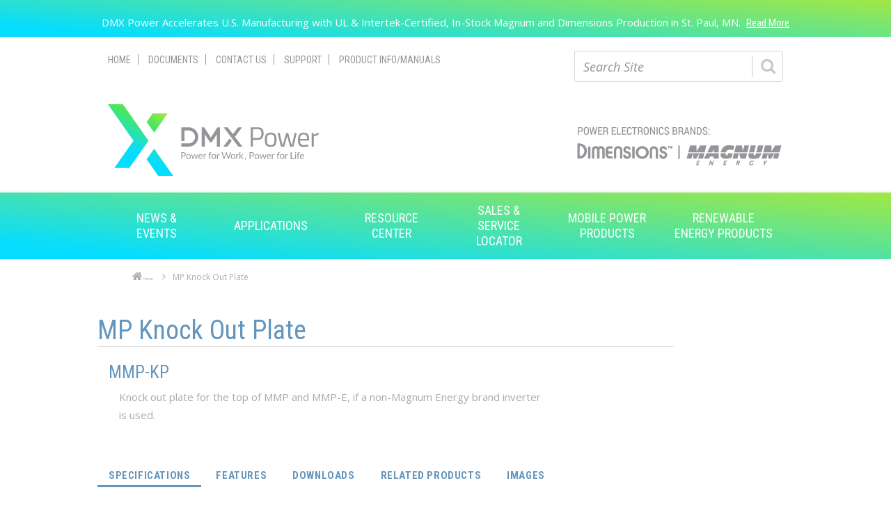

--- FILE ---
content_type: text/javascript
request_url: https://www.magnum-dimensions.com/sites/default/files/js/js_fb3aakY7ChftotoO5VMLYH0UX2yLc9XyUs6ZUEcRzz8.js
body_size: 17527
content:
(function ($) {
Drupal.settings.views = Drupal.settings.views || {'ajax_path': '/views/ajax'};

Drupal.quicktabs = Drupal.quicktabs || {};

Drupal.quicktabs.getQTName = function (el) {
  return el.id.substring(el.id.indexOf('-') +1);
}

Drupal.behaviors.quicktabs = {
  attach: function (context, settings) {
    $.extend(true, Drupal.settings, settings);
    $('.quicktabs-wrapper', context).once(function(){
      Drupal.quicktabs.prepare(this);
    });
  }
}

// Setting up the inital behaviours
Drupal.quicktabs.prepare = function(el) {
  // el.id format: "quicktabs-$name"
  var qt_name = Drupal.quicktabs.getQTName(el);
  var $ul = $(el).find('ul.quicktabs-tabs:first');

  $("ul.quicktabs-tabs li a span#active-quicktabs-tab").remove();

  $ul.find('li a').each(function(i, element){
    element.myTabIndex = i;
    element.qt_name = qt_name;

    var tab = new Drupal.quicktabs.tab(element);
    var parent_li = $(element).parents('li').get(0);
    if ($(parent_li).hasClass('active')) {
      $(element).addClass('quicktabs-loaded');
      $(element).append('<span id="active-quicktabs-tab" class="element-invisible">' + Drupal.t('(active tab)') + '</span>');
    }
    $(element).once(function() {$(this).bind('click', {tab: tab}, Drupal.quicktabs.clickHandler);});
  });
}

Drupal.quicktabs.clickHandler = function(event) {
  var tab = event.data.tab;
  var element = this;
  // Set clicked tab to active.
  $(this).parents('li').siblings().removeClass('active');
  $(this).parents('li').addClass('active');

  $("ul.quicktabs-tabs li a span#active-quicktabs-tab").remove();
  $(this).append('<span id="active-quicktabs-tab" class="element-invisible">' + Drupal.t('(active tab)') + '</span>');

  // Hide all tabpages.
  tab.container.children().addClass('quicktabs-hide');
  
  if (!tab.tabpage.hasClass("quicktabs-tabpage")) {
    tab = new Drupal.quicktabs.tab(element);
  }

  tab.tabpage.removeClass('quicktabs-hide');
  $(element).trigger('switchtab');
  return false;
}

// Constructor for an individual tab
Drupal.quicktabs.tab = function (el) {
  this.element = el;
  this.tabIndex = el.myTabIndex;
  var qtKey = 'qt_' + el.qt_name;
  var i = 0;
  for (var key in Drupal.settings.quicktabs[qtKey].tabs) {
    if (i == this.tabIndex) {
      this.tabObj = Drupal.settings.quicktabs[qtKey].tabs[key];
      this.tabKey = key;
    }
    i++;
  }
  this.tabpage_id = 'quicktabs-tabpage-' + el.qt_name + '-' + this.tabKey;
  this.container = $('#quicktabs-container-' + el.qt_name);
  this.tabpage = this.container.find('#' + this.tabpage_id);
}

if (Drupal.ajax) {
  /**
   * Handle an event that triggers an AJAX response.
   *
   * We unfortunately need to override this function, which originally comes from
   * misc/ajax.js, in order to be able to cache loaded tabs, i.e. once a tab
   * content has loaded it should not need to be loaded again.
   *
   * I have removed all comments that were in the original core function, so that
   * the only comments inside this function relate to the Quicktabs modification
   * of it.
   */
  Drupal.ajax.prototype.eventResponse = function (element, event) {
    var ajax = this;

    if (ajax.ajaxing) {
      return false;
    }
  
    try {
      if (ajax.form) {
        if (ajax.setClick) {
          element.form.clk = element;
        }
  
        ajax.form.ajaxSubmit(ajax.options);
      }
      else {
        // Do not perform an ajax request for already loaded Quicktabs content.
        if (!$(element).hasClass('quicktabs-loaded')) {
          ajax.beforeSerialize(ajax.element, ajax.options);
          $.ajax(ajax.options);
          if ($(element).parents('ul').hasClass('quicktabs-tabs')) {
            $(element).addClass('quicktabs-loaded');
          }
        }
      }
    }
    catch (e) {
      ajax.ajaxing = false;
      alert("An error occurred while attempting to process " + ajax.options.url + ": " + e.message);
    }
    return false;
  };
}


})(jQuery);
;
/**
 * Equal Heights Plugin
 * Equalize the heights of elements. Great for columns or any elements
 * that need to be the same size (floats, etc).
 * 
 * Version 1.0
 * Updated 12/10/2008
 *
 * Copyright (c) 2008 Rob Glazebrook (cssnewbie.com) 
 *
 * Usage: $(object).equalHeights([minHeight], [maxHeight]);
 * 
 * Example 1: $(".cols").equalHeights(); Sets all columns to the same height.
 * Example 2: $(".cols").equalHeights(400); Sets all cols to at least 400px tall.
 * Example 3: $(".cols").equalHeights(100,300); Cols are at least 100 but no more
 * than 300 pixels tall. Elements with too much content will gain a scrollbar.
 * 
 */

(function($) {
	$.fn.equalHeights = function(minHeight, maxHeight) {
		tallest = (minHeight) ? minHeight : 0;
		this.each(function() {
			if($(this).height() > tallest) {
				tallest = $(this).height();
			}
		});
		if((maxHeight) && tallest > maxHeight) tallest = maxHeight;
		return this.each(function() {
			$(this).height(tallest).css("overflow","auto");
		});
	}
})(jQuery);;
/*
 * jQuery Selectbox plugin 0.2
 *
 * Copyright 2011-2012, Dimitar Ivanov (http://www.bulgaria-web-developers.com/projects/javascript/selectbox/)
 * Licensed under the MIT (http://www.opensource.org/licenses/mit-license.php) license.
 * 
 * Date: Tue Jul 17 19:58:36 2012 +0300
 */
(function(jQuery,undefined){var PROP_NAME="selectbox",FALSE=false,TRUE=true;function Selectbox(){this._state=[];this._defaults={classHolder:"sbHolder",classHolderDisabled:"sbHolderDisabled",classSelector:"sbSelector",classOptions:"sbOptions",classGroup:"sbGroup",classSub:"sbSub",classDisabled:"sbDisabled",classToggleOpen:"sbToggleOpen",classToggle:"sbToggle",classFocus:"sbFocus",speed:200,effect:"slide",onChange:null,onOpen:null,onClose:null}}jQuery.extend(Selectbox.prototype,{_isOpenSelectbox:function(target){if(!target){return FALSE}var inst=this._getInst(target);return inst.isOpen},_isDisabledSelectbox:function(target){if(!target){return FALSE}var inst=this._getInst(target);return inst.isDisabled},_attachSelectbox:function(target,settings){if(this._getInst(target)){return FALSE}var jQuerytarget=jQuery(target),self=this,inst=self._newInst(jQuerytarget),sbHolder,sbSelector,sbToggle,sbOptions,s=FALSE,optGroup=jQuerytarget.find("optgroup"),opts=jQuerytarget.find("option"),olen=opts.length;jQuerytarget.attr("sb",inst.uid);jQuery.extend(inst.settings,self._defaults,settings);self._state[inst.uid]=FALSE;jQuerytarget.hide();function closeOthers(){var key,sel,uid=this.attr("id").split("_")[1];for(key in self._state){if(key!==uid){if(self._state.hasOwnProperty(key)){sel=jQuery("select[sb='"+key+"']")[0];if(sel){self._closeSelectbox(sel)}}}}}sbHolder=jQuery("<div>",{id:"sbHolder_"+inst.uid,"class":inst.settings.classHolder,tabindex:jQuerytarget.attr("tabindex")});sbSelector=jQuery("<a>",{id:"sbSelector_"+inst.uid,href:"#","class":inst.settings.classSelector,click:function(e){e.preventDefault();closeOthers.apply(jQuery(this),[]);var uid=jQuery(this).attr("id").split("_")[1];if(self._state[uid]){self._closeSelectbox(target)}else{self._openSelectbox(target)}}});sbToggle=jQuery("<a>",{id:"sbToggle_"+inst.uid,href:"#","class":inst.settings.classToggle,click:function(e){e.preventDefault();closeOthers.apply(jQuery(this),[]);var uid=jQuery(this).attr("id").split("_")[1];if(self._state[uid]){self._closeSelectbox(target)}else{self._openSelectbox(target)}}});sbToggle.appendTo(sbHolder);sbOptions=jQuery("<ul>",{id:"sbOptions_"+inst.uid,"class":inst.settings.classOptions,css:{display:"none"}});jQuerytarget.children().each(function(i){var that=jQuery(this),li,config={};if(that.is("option")){getOptions(that)}else{if(that.is("optgroup")){li=jQuery("<li>");jQuery("<span>",{text:that.attr("label")}).addClass(inst.settings.classGroup).appendTo(li);li.appendTo(sbOptions);if(that.is(":disabled")){config.disabled=true}config.sub=true;getOptions(that.find("option"),config)}}});function getOptions(){var sub=arguments[1]&&arguments[1].sub?true:false,disabled=arguments[1]&&arguments[1].disabled?true:false;arguments[0].each(function(i){var that=jQuery(this),li=jQuery("<li>"),child;if(that.is(":selected")){sbSelector.text(that.text());s=TRUE}if(i===olen-1){li.addClass("last")}if(!that.is(":disabled")&&!disabled){child=jQuery("<a>",{href:"#"+that.val(),rel:that.val()}).text(that.text()).bind("click.sb",function(e){if(e&&e.preventDefault){e.preventDefault()}var t=sbToggle,jQuerythis=jQuery(this),uid=t.attr("id").split("_")[1];self._changeSelectbox(target,jQuerythis.attr("rel"),jQuerythis.text());self._closeSelectbox(target)}).bind("mouseover.sb",function(){var jQuerythis=jQuery(this);jQuerythis.parent().siblings().find("a").removeClass(inst.settings.classFocus);jQuerythis.addClass(inst.settings.classFocus)}).bind("mouseout.sb",function(){jQuery(this).removeClass(inst.settings.classFocus)});if(sub){child.addClass(inst.settings.classSub)}if(that.is(":selected")){child.addClass(inst.settings.classFocus)}child.appendTo(li)}else{child=jQuery("<span>",{text:that.text()}).addClass(inst.settings.classDisabled);if(sub){child.addClass(inst.settings.classSub)}child.appendTo(li)}li.appendTo(sbOptions)})}if(!s){sbSelector.text(opts.first().text())}jQuery.data(target,PROP_NAME,inst);sbHolder.data("uid",inst.uid).bind("keydown.sb",function(e){var key=e.charCode?e.charCode:e.keyCode?e.keyCode:0,jQuerythis=jQuery(this),uid=jQuerythis.data("uid"),inst=jQuerythis.siblings("select[sb='"+uid+"']").data(PROP_NAME),trgt=jQuerythis.siblings(["select[sb='",uid,"']"].join("")).get(0),jQueryf=jQuerythis.find("ul").find("a."+inst.settings.classFocus);switch(key){case 37:case 38:if(jQueryf.length>0){var jQuerynext;jQuery("a",jQuerythis).removeClass(inst.settings.classFocus);jQuerynext=jQueryf.parent().prevAll("li:has(a)").eq(0).find("a");if(jQuerynext.length>0){jQuerynext.addClass(inst.settings.classFocus).focus();jQuery("#sbSelector_"+uid).text(jQuerynext.text())}}break;case 39:case 40:var jQuerynext;jQuery("a",jQuerythis).removeClass(inst.settings.classFocus);if(jQueryf.length>0){jQuerynext=jQueryf.parent().nextAll("li:has(a)").eq(0).find("a")}else{jQuerynext=jQuerythis.find("ul").find("a").eq(0)}if(jQuerynext.length>0){jQuerynext.addClass(inst.settings.classFocus).focus();jQuery("#sbSelector_"+uid).text(jQuerynext.text())}break;case 13:if(jQueryf.length>0){self._changeSelectbox(trgt,jQueryf.attr("rel"),jQueryf.text())}self._closeSelectbox(trgt);break;case 9:if(trgt){var inst=self._getInst(trgt);if(inst){if(jQueryf.length>0){self._changeSelectbox(trgt,jQueryf.attr("rel"),jQueryf.text())}self._closeSelectbox(trgt)}}var i=parseInt(jQuerythis.attr("tabindex"),10);if(!e.shiftKey){i++}else{i--}jQuery("*[tabindex='"+i+"']").focus();break;case 27:self._closeSelectbox(trgt);break}e.stopPropagation();return false}).delegate("a","mouseover",function(e){jQuery(this).addClass(inst.settings.classFocus)}).delegate("a","mouseout",function(e){jQuery(this).removeClass(inst.settings.classFocus)});sbSelector.appendTo(sbHolder);sbOptions.appendTo(sbHolder);sbHolder.insertAfter(jQuerytarget);jQuery("html").on("mousedown",function(e){e.stopPropagation();jQuery("select").selectbox("close")});jQuery([".",inst.settings.classHolder,", .",inst.settings.classSelector].join("")).mousedown(function(e){e.stopPropagation()})},_detachSelectbox:function(target){var inst=this._getInst(target);if(!inst){return FALSE}jQuery("#sbHolder_"+inst.uid).remove();jQuery.data(target,PROP_NAME,null);jQuery(target).show()},_changeSelectbox:function(target,value,text){var onChange,inst=this._getInst(target);if(inst){onChange=this._get(inst,"onChange");jQuery("#sbSelector_"+inst.uid).text(text)}value=value.replace(/\'/g,"\\'");jQuery(target).find("option[value='"+value+"']").prop("selected",TRUE);if(inst&&onChange){onChange.apply((inst.input?inst.input[0]:null),[value,inst])}else{if(inst&&inst.input){inst.input.trigger("change")}}},_enableSelectbox:function(target){var inst=this._getInst(target);if(!inst||!inst.isDisabled){return FALSE}jQuery("#sbHolder_"+inst.uid).removeClass(inst.settings.classHolderDisabled);inst.isDisabled=FALSE;jQuery.data(target,PROP_NAME,inst)},_disableSelectbox:function(target){var inst=this._getInst(target);if(!inst||inst.isDisabled){return FALSE}jQuery("#sbHolder_"+inst.uid).addClass(inst.settings.classHolderDisabled);inst.isDisabled=TRUE;jQuery.data(target,PROP_NAME,inst)},_optionSelectbox:function(target,name,value){var inst=this._getInst(target);if(!inst){return FALSE}inst[name]=value;jQuery.data(target,PROP_NAME,inst)},_openSelectbox:function(target){var inst=this._getInst(target);if(!inst||inst.isOpen||inst.isDisabled){return }var el=jQuery("#sbOptions_"+inst.uid),viewportHeight=parseInt(jQuery(window).height(),10),offset=jQuery("#sbHolder_"+inst.uid).offset(),scrollTop=jQuery(window).scrollTop(),height=el.prev().height(),diff=viewportHeight-(offset.top-scrollTop)-height/2,onOpen=this._get(inst,"onOpen");el.css({top:height+"px",maxHeight:(diff-height)+"px"});inst.settings.effect==="fade"?el.fadeIn(inst.settings.speed):el.slideDown(inst.settings.speed);jQuery("#sbToggle_"+inst.uid).addClass(inst.settings.classToggleOpen);this._state[inst.uid]=TRUE;inst.isOpen=TRUE;if(onOpen){onOpen.apply((inst.input?inst.input[0]:null),[inst])}jQuery.data(target,PROP_NAME,inst)},_closeSelectbox:function(target){var inst=this._getInst(target);if(!inst||!inst.isOpen){return }var onClose=this._get(inst,"onClose");inst.settings.effect==="fade"?jQuery("#sbOptions_"+inst.uid).fadeOut(inst.settings.speed):jQuery("#sbOptions_"+inst.uid).slideUp(inst.settings.speed);jQuery("#sbToggle_"+inst.uid).removeClass(inst.settings.classToggleOpen);this._state[inst.uid]=FALSE;inst.isOpen=FALSE;if(onClose){onClose.apply((inst.input?inst.input[0]:null),[inst])}jQuery.data(target,PROP_NAME,inst)},_newInst:function(target){var id=target[0].id.replace(/([^A-Za-z0-9_-])/g,"\\\\jQuery1");return{id:id,input:target,uid:Math.floor(Math.random()*99999999),isOpen:FALSE,isDisabled:FALSE,settings:{}}},_getInst:function(target){try{return jQuery.data(target,PROP_NAME)}catch(err){throw"Missing instance data for this selectbox"}},_get:function(inst,name){return inst.settings[name]!==undefined?inst.settings[name]:this._defaults[name]}});jQuery.fn.selectbox=function(options){var otherArgs=Array.prototype.slice.call(arguments,1);if(typeof options=="string"&&options=="isDisabled"){return jQuery.selectbox["_"+options+"Selectbox"].apply(jQuery.selectbox,[this[0]].concat(otherArgs))}if(options=="option"&&arguments.length==2&&typeof arguments[1]=="string"){return jQuery.selectbox["_"+options+"Selectbox"].apply(jQuery.selectbox,[this[0]].concat(otherArgs))}return this.each(function(){typeof options=="string"?jQuery.selectbox["_"+options+"Selectbox"].apply(jQuery.selectbox,[this].concat(otherArgs)):jQuery.selectbox._attachSelectbox(this,options)})};jQuery.selectbox=new Selectbox();jQuery.selectbox.version="0.2"})(jQuery);;
/*!
 * classie - class helper functions
 * from bonzo https://github.com/ded/bonzo
 * 
 * classie.has( elem, 'my-class' ) -> true/false
 * classie.add( elem, 'my-new-class' )
 * classie.remove( elem, 'my-unwanted-class' )
 * classie.toggle( elem, 'my-class' )
 */

/*jshint browser: true, strict: true, undef: true */
/*global define: false */

( function( window ) {

'use strict';

// class helper functions from bonzo https://github.com/ded/bonzo

function classReg( className ) {
  return new RegExp("(^|\\s+)" + className + "(\\s+|$)");
}

// classList support for class management
// altho to be fair, the api sucks because it won't accept multiple classes at once
var hasClass, addClass, removeClass;

if ( 'classList' in document.documentElement ) {
  hasClass = function( elem, c ) {
    return elem.classList.contains( c );
  };
  addClass = function( elem, c ) {
    elem.classList.add( c );
  };
  removeClass = function( elem, c ) {
    elem.classList.remove( c );
  };
}
else {
  hasClass = function( elem, c ) {
    return classReg( c ).test( elem.className );
  };
  addClass = function( elem, c ) {
    if ( !hasClass( elem, c ) ) {
      elem.className = elem.className + ' ' + c;
    }
  };
  removeClass = function( elem, c ) {
    elem.className = elem.className.replace( classReg( c ), ' ' );
  };
}

function toggleClass( elem, c ) {
  var fn = hasClass( elem, c ) ? removeClass : addClass;
  fn( elem, c );
}

var classie = {
  // full names
  hasClass: hasClass,
  addClass: addClass,
  removeClass: removeClass,
  toggleClass: toggleClass,
  // short names
  has: hasClass,
  add: addClass,
  remove: removeClass,
  toggle: toggleClass
};

// transport
if ( typeof define === 'function' && define.amd ) {
  // AMD
  define( classie );
} else {
  // browser global
  window.classie = classie;
}

})( window );;
/**
 * sidebarEffects.js v1.0.0
 * http://www.codrops.com
 *
 * Licensed under the MIT license.
 * http://www.opensource.org/licenses/mit-license.php
 * 
 * Copyright 2013, Codrops
 * http://www.codrops.com
 */
 var SidebarMenuEffects = (function() {

 	function hasParentClass( e, classname ) {
		if(e === document) return false;
		if( classie.has( e, classname ) ) {
			return true;
		}
		return e.parentNode && hasParentClass( e.parentNode, classname );
	}

	// http://coveroverflow.com/a/11381730/989439
	function mobilecheck() {
		var check = false;
		(function(a){if(/(android|ipad|playbook|silk|bb\d+|meego).+mobile|avantgo|bada\/|blackberry|blazer|compal|elaine|fennec|hiptop|iemobile|ip(hone|od)|iris|kindle|lge |maemo|midp|mmp|netfront|opera m(ob|in)i|palm( os)?|phone|p(ixi|re)\/|plucker|pocket|psp|series(4|6)0|symbian|treo|up\.(browser|link)|vodafone|wap|windows (ce|phone)|xda|xiino/i.test(a)||/1207|6310|6590|3gso|4thp|50[1-6]i|770s|802s|a wa|abac|ac(er|oo|s\-)|ai(ko|rn)|al(av|ca|co)|amoi|an(ex|ny|yw)|aptu|ar(ch|go)|as(te|us)|attw|au(di|\-m|r |s )|avan|be(ck|ll|nq)|bi(lb|rd)|bl(ac|az)|br(e|v)w|bumb|bw\-(n|u)|c55\/|capi|ccwa|cdm\-|cell|chtm|cldc|cmd\-|co(mp|nd)|craw|da(it|ll|ng)|dbte|dc\-s|devi|dica|dmob|do(c|p)o|ds(12|\-d)|el(49|ai)|em(l2|ul)|er(ic|k0)|esl8|ez([4-7]0|os|wa|ze)|fetc|fly(\-|_)|g1 u|g560|gene|gf\-5|g\-mo|go(\.w|od)|gr(ad|un)|haie|hcit|hd\-(m|p|t)|hei\-|hi(pt|ta)|hp( i|ip)|hs\-c|ht(c(\-| |_|a|g|p|s|t)|tp)|hu(aw|tc)|i\-(20|go|ma)|i230|iac( |\-|\/)|ibro|idea|ig01|ikom|im1k|inno|ipaq|iris|ja(t|v)a|jbro|jemu|jigs|kddi|keji|kgt( |\/)|klon|kpt |kwc\-|kyo(c|k)|le(no|xi)|lg( g|\/(k|l|u)|50|54|\-[a-w])|libw|lynx|m1\-w|m3ga|m50\/|ma(te|ui|xo)|mc(01|21|ca)|m\-cr|me(rc|ri)|mi(o8|oa|ts)|mmef|mo(01|02|bi|de|do|t(\-| |o|v)|zz)|mt(50|p1|v )|mwbp|mywa|n10[0-2]|n20[2-3]|n30(0|2)|n50(0|2|5)|n7(0(0|1)|10)|ne((c|m)\-|on|tf|wf|wg|wt)|nok(6|i)|nzph|o2im|op(ti|wv)|oran|owg1|p800|pan(a|d|t)|pdxg|pg(13|\-([1-8]|c))|phil|pire|pl(ay|uc)|pn\-2|po(ck|rt|se)|prox|psio|pt\-g|qa\-a|qc(07|12|21|32|60|\-[2-7]|i\-)|qtek|r380|r600|raks|rim9|ro(ve|zo)|s55\/|sa(ge|ma|mm|ms|ny|va)|sc(01|h\-|oo|p\-)|sdk\/|se(c(\-|0|1)|47|mc|nd|ri)|sgh\-|shar|sie(\-|m)|sk\-0|sl(45|id)|sm(al|ar|b3|it|t5)|so(ft|ny)|sp(01|h\-|v\-|v )|sy(01|mb)|t2(18|50)|t6(00|10|18)|ta(gt|lk)|tcl\-|tdg\-|tel(i|m)|tim\-|t\-mo|to(pl|sh)|ts(70|m\-|m3|m5)|tx\-9|up(\.b|g1|si)|utst|v400|v750|veri|vi(rg|te)|vk(40|5[0-3]|\-v)|vm40|voda|vulc|vx(52|53|60|61|70|80|81|83|85|98)|w3c(\-| )|webc|whit|wi(g |nc|nw)|wmlb|wonu|x700|yas\-|your|zeto|zte\-/i.test(a.substr(0,4)))check = true})(navigator.userAgent||navigator.vendor||window.opera);
		return check;
	}

	function init() {

		var container = document.getElementById( 'st-container' ),
			buttons = Array.prototype.slice.call( document.querySelectorAll( '.menu-button' ) ),
			// event type (if mobile use touch events)
			eventtype = mobilecheck() ? 'touchstart' : 'click',
			resetMenu = function() {
				classie.remove( container, 'st-menu-open' );
			},
			bodyClickFn = function(evt) {
				if( !hasParentClass( evt.target, 'st-menu' ) ) {
					resetMenu();
					document.removeEventListener( eventtype, bodyClickFn );
				}
			};

		buttons.forEach( function( el, i ) {
			var effect = el.getAttribute( 'data-effect' );

			el.addEventListener( eventtype, function( ev ) {
				ev.stopPropagation();
				ev.preventDefault();
				container.className = 'st-container'; // clear
				classie.add( container, effect );
				setTimeout( function() {
					classie.add( container, 'st-menu-open' );
				}, 25 );
				document.addEventListener( eventtype, bodyClickFn );
			});
		} );

	}

	init();

})();;
/*
 * jQuery Easing v1.3 - http://gsgd.co.uk/sandbox/jquery/easing/
 *
 * Uses the built in easing capabilities added In jQuery 1.1
 * to offer multiple easing options
 *
 * TERMS OF USE - EASING EQUATIONS
 * 
 * Open source under the BSD License. 
 * 
 * Copyright Ã‚Â© 2001 Robert Penner
 * All rights reserved.
 *
 * TERMS OF USE - jQuery Easing
 * 
 * Open source under the BSD License. 
 * 
 * Copyright Ã‚Â© 2008 George McGinley Smith
 * All rights reserved.
 *
 * Redistribution and use in source and binary forms, with or without modification, 
 * are permitted provided that the following conditions are met:
 * 
 * Redistributions of source code must retain the above copyright notice, this list of 
 * conditions and the following disclaimer.
 * Redistributions in binary form must reproduce the above copyright notice, this list 
 * of conditions and the following disclaimer in the documentation and/or other materials 
 * provided with the distribution.
 * 
 * Neither the name of the author nor the names of contributors may be used to endorse 
 * or promote products derived from this software without specific prior written permission.
 * 
 * THIS SOFTWARE IS PROVIDED BY THE COPYRIGHT HOLDERS AND CONTRIBUTORS "AS IS" AND ANY 
 * EXPRESS OR IMPLIED WARRANTIES, INCLUDING, BUT NOT LIMITED TO, THE IMPLIED WARRANTIES OF
 * MERCHANTABILITY AND FITNESS FOR A PARTICULAR PURPOSE ARE DISCLAIMED. IN NO EVENT SHALL THE
 *  COPYRIGHT OWNER OR CONTRIBUTORS BE LIABLE FOR ANY DIRECT, INDIRECT, INCIDENTAL, SPECIAL,
 *  EXEMPLARY, OR CONSEQUENTIAL DAMAGES (INCLUDING, BUT NOT LIMITED TO, PROCUREMENT OF SUBSTITUTE
 *  GOODS OR SERVICES; LOSS OF USE, DATA, OR PROFITS; OR BUSINESS INTERRUPTION) HOWEVER CAUSED 
 * AND ON ANY THEORY OF LIABILITY, WHETHER IN CONTRACT, STRICT LIABILITY, OR TORT (INCLUDING
 *  NEGLIGENCE OR OTHERWISE) ARISING IN ANY WAY OUT OF THE USE OF THIS SOFTWARE, EVEN IF ADVISED 
 * OF THE POSSIBILITY OF SUCH DAMAGE. 
 *
*/
jQuery.easing.jswing=jQuery.easing.swing;jQuery.extend(jQuery.easing,{def:"easeOutQuad",swing:function(e,f,a,h,g){return jQuery.easing[jQuery.easing.def](e,f,a,h,g)},easeInQuad:function(e,f,a,h,g){return h*(f/=g)*f+a},easeOutQuad:function(e,f,a,h,g){return -h*(f/=g)*(f-2)+a},easeInOutQuad:function(e,f,a,h,g){if((f/=g/2)<1){return h/2*f*f+a}return -h/2*((--f)*(f-2)-1)+a},easeInCubic:function(e,f,a,h,g){return h*(f/=g)*f*f+a},easeOutCubic:function(e,f,a,h,g){return h*((f=f/g-1)*f*f+1)+a},easeInOutCubic:function(e,f,a,h,g){if((f/=g/2)<1){return h/2*f*f*f+a}return h/2*((f-=2)*f*f+2)+a},easeInQuart:function(e,f,a,h,g){return h*(f/=g)*f*f*f+a},easeOutQuart:function(e,f,a,h,g){return -h*((f=f/g-1)*f*f*f-1)+a},easeInOutQuart:function(e,f,a,h,g){if((f/=g/2)<1){return h/2*f*f*f*f+a}return -h/2*((f-=2)*f*f*f-2)+a},easeInQuint:function(e,f,a,h,g){return h*(f/=g)*f*f*f*f+a},easeOutQuint:function(e,f,a,h,g){return h*((f=f/g-1)*f*f*f*f+1)+a},easeInOutQuint:function(e,f,a,h,g){if((f/=g/2)<1){return h/2*f*f*f*f*f+a}return h/2*((f-=2)*f*f*f*f+2)+a},easeInSine:function(e,f,a,h,g){return -h*Math.cos(f/g*(Math.PI/2))+h+a},easeOutSine:function(e,f,a,h,g){return h*Math.sin(f/g*(Math.PI/2))+a},easeInOutSine:function(e,f,a,h,g){return -h/2*(Math.cos(Math.PI*f/g)-1)+a},easeInExpo:function(e,f,a,h,g){return(f==0)?a:h*Math.pow(2,10*(f/g-1))+a},easeOutExpo:function(e,f,a,h,g){return(f==g)?a+h:h*(-Math.pow(2,-10*f/g)+1)+a},easeInOutExpo:function(e,f,a,h,g){if(f==0){return a}if(f==g){return a+h}if((f/=g/2)<1){return h/2*Math.pow(2,10*(f-1))+a}return h/2*(-Math.pow(2,-10*--f)+2)+a},easeInCirc:function(e,f,a,h,g){return -h*(Math.sqrt(1-(f/=g)*f)-1)+a},easeOutCirc:function(e,f,a,h,g){return h*Math.sqrt(1-(f=f/g-1)*f)+a},easeInOutCirc:function(e,f,a,h,g){if((f/=g/2)<1){return -h/2*(Math.sqrt(1-f*f)-1)+a}return h/2*(Math.sqrt(1-(f-=2)*f)+1)+a},easeInElastic:function(f,h,e,l,k){var i=1.70158;var j=0;var g=l;if(h==0){return e}if((h/=k)==1){return e+l}if(!j){j=k*0.3}if(g<Math.abs(l)){g=l;var i=j/4}else{var i=j/(2*Math.PI)*Math.asin(l/g)}return -(g*Math.pow(2,10*(h-=1))*Math.sin((h*k-i)*(2*Math.PI)/j))+e},easeOutElastic:function(f,h,e,l,k){var i=1.70158;var j=0;var g=l;if(h==0){return e}if((h/=k)==1){return e+l}if(!j){j=k*0.3}if(g<Math.abs(l)){g=l;var i=j/4}else{var i=j/(2*Math.PI)*Math.asin(l/g)}return g*Math.pow(2,-10*h)*Math.sin((h*k-i)*(2*Math.PI)/j)+l+e},easeInOutElastic:function(f,h,e,l,k){var i=1.70158;var j=0;var g=l;if(h==0){return e}if((h/=k/2)==2){return e+l}if(!j){j=k*(0.3*1.5)}if(g<Math.abs(l)){g=l;var i=j/4}else{var i=j/(2*Math.PI)*Math.asin(l/g)}if(h<1){return -0.5*(g*Math.pow(2,10*(h-=1))*Math.sin((h*k-i)*(2*Math.PI)/j))+e}return g*Math.pow(2,-10*(h-=1))*Math.sin((h*k-i)*(2*Math.PI)/j)*0.5+l+e},easeInBack:function(e,f,a,i,h,g){if(g==undefined){g=1.70158}return i*(f/=h)*f*((g+1)*f-g)+a},easeOutBack:function(e,f,a,i,h,g){if(g==undefined){g=1.70158}return i*((f=f/h-1)*f*((g+1)*f+g)+1)+a},easeInOutBack:function(e,f,a,i,h,g){if(g==undefined){g=1.70158}if((f/=h/2)<1){return i/2*(f*f*(((g*=(1.525))+1)*f-g))+a}return i/2*((f-=2)*f*(((g*=(1.525))+1)*f+g)+2)+a},easeInBounce:function(e,f,a,h,g){return h-jQuery.easing.easeOutBounce(e,g-f,0,h,g)+a},easeOutBounce:function(e,f,a,h,g){if((f/=g)<(1/2.75)){return h*(7.5625*f*f)+a}else{if(f<(2/2.75)){return h*(7.5625*(f-=(1.5/2.75))*f+0.75)+a}else{if(f<(2.5/2.75)){return h*(7.5625*(f-=(2.25/2.75))*f+0.9375)+a}else{return h*(7.5625*(f-=(2.625/2.75))*f+0.984375)+a}}}},easeInOutBounce:function(e,f,a,h,g){if(f<g/2){return jQuery.easing.easeInBounce(e,f*2,0,h,g)*0.5+a}return jQuery.easing.easeOutBounce(e,f*2-g,0,h,g)*0.5+h*0.5+a}});
;
(function (jQuery, Drupal) {

  ////////////////////////////
  // Select List Replacement
  ////////////////////////////
  Drupal.behaviors.selectReplace = {
    attach: function(context, settings) {
      jQuery("select").selectbox();
    }
  };

  ////////////////////////////
  // Image padding for WYSIWYG imbedded images
  ////////////////////////////
  Drupal.behaviors.imagePadding = {
    attach: function (context, settings) {

      jQuery('.field-name-body img').filter(function() {
        return jQuery(this).css('float') == 'right';
      }).addClass('right');

      jQuery('.field-name-body img').filter(function() {
        return jQuery(this).css('float') == 'left';
      }).addClass('left');

    }
  };


  ////////////////////////////
  // Dealer Locator
  ////////////////////////////
  Drupal.behaviors.distributorProximity = {
    attach: function(context, settings) {
      jQuery("#distanceOptions ul a").click(function(event) {
        var distValue = jQuery(this).attr('rel');
        jQuery("input#edit-field-geofield-distance-distance").val(distValue);
      });
    }
  };
  
  ////////////////////////////
  // Exposed Filters - checkbox icon insert
  ////////////////////////////
 
/*
  Drupal.behaviors.iconInsert = {
    attach: function (context, settings) {
    
    jQuery('.views-exposed-widget .bef-checkboxes label').each(function(n, element){  
      	if ( jQuery(this).children().length < 1 ) {
    		jQuery(this).prepend('<i class="fa fa-square-o"></i>');
		} 
    });
      	
    jQuery(document).ajaxComplete(function() {
     if( jQuery(this).children("i").hasClass('fa-square-o') ) {
      	jQuery(this).children("i").removeClass('fa-check-square-o');
      }else {
      	jQuery(this).children("i").addClass('fa-square-o');
      }
      if( jQuery(this).children("i").hasClass('fa-check-square-o') ) {
      	jQuery(this).children("i").removeClass('fa-square-o');
      }else {
      	jQuery(this).children("i").addClass('fa-check-square-o');
      }
    });
     
     jQuery(".views-exposed-widget .bef-checkboxes label").click(function(event) {
      if( jQuery(this).children("i").hasClass('fa-square-o') ) {
      	jQuery(this).children("i").removeClass('fa-square-o');
      	jQuery(this).children("i").addClass('fa-check-square-o');
      }else {
      	jQuery(this).children("i").addClass('fa-check-square-o');
      	jQuery(this).children("i").removeClass('fa-check-square-o');
      }
     });
     
    }
  };
*/

  ////////////////////////////
  // View Filters - Inverters Chargers
  ////////////////////////////
  Drupal.behaviors.aai_inverters_slider = {
    attach: function (context, settings) {
      var checkedItems = jQuery('#views-exposed-form-products-inverter-charger-page input:checked');
      jQuery(checkedItems).each(function(n, element){

        var container    = jQuery(this).parent().parent().parent().parent().parent().parent();

        var title_string = container.children('label').text();

        var value_string = jQuery(this).siblings('label').text();

        var element_id   = jQuery(this).attr('id');

        // Put in currently selected text and hide form element.
        var link = '<a style="cursor: pointer;" class="filter-remove" id="' + element_id + '-remove">Remove</a>';

        jQuery('#filters-container').show();
        jQuery('#selected-filters').prepend('<li id="' + element_id + '-li">' + '<em>' + title_string + '</em>: ' + value_string + ' ' + link + '</li>');
        jQuery(container).hide('normal');
      });

      jQuery('#views-exposed-form-products-inverter-charger-page input:checkbox', context).click(function () {

        var checkbox_name = jQuery(this).attr('name').replace('[]', '');


        var container = jQuery(this).closest(".views-widget-filter-" + checkbox_name);

        var title_string = container.children('label').text();

        var value_string = jQuery(this).siblings('label').text();

        var element_id   = jQuery(this).attr('id');

        // Put in currently selected text and hide form element.
        var link = '<a style="cursor: pointer;" class="filter-remove" id="' + element_id + '-remove">Remove</a>';

        jQuery('#filters-container').show();
        jQuery('#selected-filters').prepend('<li id="' + element_id + '-li">' + '<em>' + title_string + '</em>: ' + value_string + ' ' + link + '</li>');
        jQuery(container).hide('normal');
      });

      jQuery('#views-exposed-form-products-inverter-charger-page a.filter-remove').click(function() {
        jQuery(this).once('removefilter', function() {

          var restore_id = jQuery(this).attr('id').substr(0, jQuery(this).attr('id').lastIndexOf('-'));

          var checkbox_element = jQuery('input#'+restore_id);

          var container = checkbox_element.parent().parent().parent().parent().parent().parent();

          //restore checkbox to its oposite state
          checkbox_element.attr('checked') ? checkbox_element.attr('checked', false) : checkbox_element.attr('checked', true);

          jQuery(this).parent().hide('normal');

          container.show('normal');
        });
      });
    }
  };


  ////////////////////////////
  // View Filters - Inverters
  ////////////////////////////
  Drupal.behaviors.aai_chargers_slider = {
    attach: function (context, settings) {
      var checkedItems = jQuery('#views-exposed-form-products-page input:checked');
      jQuery(checkedItems).each(function(n, element){

        var container    = jQuery(this).parent().parent().parent().parent().parent().parent();

        var title_string = container.children('label').text();

        var value_string = jQuery(this).siblings('label').text();

        var element_id   = jQuery(this).attr('id');

        // Put in currently selected text and hide form element.
        var link = '<a style="cursor: pointer;" class="filter-remove" id="' + element_id + '-remove">Remove</a>';

        jQuery('#filters-container').show();
        jQuery('#selected-filters').prepend('<li id="' + element_id + '-li">' + '<em>' + title_string + '</em>: ' + value_string + ' ' + link + '</li>');
        jQuery(container).hide('normal');
      });

      jQuery('#views-exposed-form-products-page input:checkbox', context).click(function () {

        var checkbox_name = jQuery(this).attr('name').replace('[]', '');


        var container = jQuery(this).closest(".views-widget-filter-" + checkbox_name);

        var title_string = container.children('label').text();

        var value_string = jQuery(this).siblings('label').text();

        var element_id   = jQuery(this).attr('id');

        // Put in currently selected text and hide form element.
        var link = '<a style="cursor: pointer;" class="filter-remove" id="' + element_id + '-remove">Remove</a>';

        jQuery('#filters-container').show();
        jQuery('#selected-filters').prepend('<li id="' + element_id + '-li">' + '<em>' + title_string + '</em>: ' + value_string + ' ' + link + '</li>');
        jQuery(container).hide('normal');
      });

      jQuery('#views-exposed-form-products-page a.filter-remove').click(function() {
        jQuery(this).once('removefilter', function() {

          var restore_id = jQuery(this).attr('id').substr(0, jQuery(this).attr('id').lastIndexOf('-'));

          var checkbox_element = jQuery('input#'+restore_id);

          var container = checkbox_element.parent().parent().parent().parent().parent().parent();

          //restore checkbox to its oposite state
          checkbox_element.attr('checked') ? checkbox_element.attr('checked', false) : checkbox_element.attr('checked', true);

          jQuery(this).parent().hide('normal');

          container.show('normal');
        });
      });
    }
  };

  // Drupal.behaviors.edit_field_output_power_watts_value = {

  //   attach: function (context, settings) {

  //     opwv_step    = 100;
  //     opwv_maximum = 5600;
  //     opwv_minimum = 200;

  //     edit_field_output_power_watts = jQuery('div#edit-field-output-power-watts-value-wrapper div.views-widget');
  //     edit_field_output_power_watts_description = jQuery('div#edit-field-output-power-watts-value-wrapper div.description');

  //     jQuery('#edit-field-output-power-watts-value-min').hide();
  //     jQuery('#edit-field-output-power-watts-value-max').hide();
  //     jQuery('.form-item-field-output-power-watts-value-max label').hide()

  //     var opwv_min = jQuery('#edit-field-output-power-watts-value-min').val();
  //     var opwv_max = jQuery('#edit-field-output-power-watts-value-max').val();

  //     if(opwv_max == '') { opwv_max = opwv_maximum; }
  //     if(opwv_min == '') { opwv_min = opwv_minimum; }

  //     edit_field_output_power_watts_description.html(opwv_min + ' to ' + opwv_max + ' watts');

  //     // "edit_field_output_power_watts.[once]" Avoid reload of this same method
  //     edit_field_output_power_watts.once('process', function(){

  //       edit_field_output_power_watts.prepend(
  //         jQuery('<div></div>').slider({
  //           step:   opwv_step,     // steps on between min max (100, 200, 300, N...)
  //           min:    opwv_minimum,  // Limits the slider min and max to the range
  //           max:    opwv_maximum,  // of the exposed filter.
  //           range:  true,          // avoid sliders to cross eatch other
  //           values: [opwv_min, opwv_max],
  //           slide: function(event, ui) {
  //             var mi = jQuery('#edit-field-output-power-watts-value-min').val(ui.values['0']);
  //             var ma = jQuery('#edit-field-output-power-watts-value-max').val(ui.values['1']);

  //             edit_field_output_power_watts_description.html(mi.val() + ' to ' + ma.val() + ' watts');
  //           }
  //         })
  //       );
  //     });
  //   }
  // };

  Drupal.behaviors.edit_field_output_power_peak_watts_value = {

    attach: function (context, settings) {

      var oppwv_step        = 25;
          oppwv_minimum     = 500;
          oppwv_maximum     = 30000;
          oppwv_desc_string = ' watts and below';

      edit_field_output_power_peak_watts = jQuery('input#edit-field-output-power-peak-watts-value');

      oppwv_value = edit_field_output_power_peak_watts.val();

      // if there is no value yet, set it to maximum value.
      // Selected value otherwise
      if(oppwv_value == '') { oppwv_value = oppwv_maximum; }

      // update initial description for field
      var output = oppwv_value + oppwv_desc_string;

      jQuery('.form-item-field-output-power-peak-watts-value div.description').html(output);

      edit_field_output_power_peak_watts.once('process', function(){

        // Insert the slider before the min/max input elements
        edit_field_output_power_peak_watts.parents('div.views-widget').before(
          jQuery('<div></div>').slider({
            step: oppwv_step,
            min: oppwv_minimum,
            max: oppwv_maximum,
            value: oppwv_value,
            slide: function(event, ui) {

              // Update the form input element with the new value when the slider moves
              var peak_watt_max = edit_field_output_power_peak_watts.val(ui.value);

              // Update field description
              var output =  peak_watt_max.val() + oppwv_desc_string;
              jQuery('.form-item-field-output-power-peak-watts-value div.description').html(output);
            }
          })
        );// Add .hide() before the ';' to remove the input elements altogether.
      });
      edit_field_output_power_peak_watts.hide();
    }
  };

  Drupal.behaviors.edit_field_output_peak_amps_value = {

    attach: function (context, settings) {

      opav_step    = 1;
      opav_minimum = 7;
      opav_maximum = 100;

      edit_field_output_peak_amps     = jQuery('div#edit-field-output-current-amps-value-wrapper div.views-widget');
      slider_description = jQuery('div#edit-field-output-current-amps-value-wrapper div.description');

      jQuery('#edit-field-output-current-amps-value-min').hide();
      jQuery('#edit-field-output-current-amps-value-max').hide();
      jQuery('.form-item-field-output-current-amps-value-max label').hide()

      var opav_min = jQuery('#edit-field-output-current-amps-value-min').val();
      var opav_max = jQuery('#edit-field-output-current-amps-value-max').val();

      if(opav_max == '') { opav_max = opav_maximum; }
      if(opav_min == '') { opav_min = opav_minimum; }

      // Update field description
      slider_description.html(opav_min + ' to ' + opav_max + ' amps');

      // "edit_field_output_peak_amps.[once]" Avoid reload of this same method
      edit_field_output_peak_amps.once('process', function(){

        edit_field_output_peak_amps.prepend(
          jQuery('<div></div>').slider({
            step:   opav_step,     // steps on between min max (100, 200, 300, N...)
            min:    opav_minimum,  // Limits the slider min and max to the range
            max:    opav_maximum,  // of the exposed filter.
            range:  true,          // avoid sliders to cross eatch other
            values: [opav_min, opav_max],
            slide: function(event, ui) {
              var mi = jQuery('#edit-field-output-current-amps-value-min').val(ui.values['0']);
              var ma = jQuery('#edit-field-output-current-amps-value-max').val(ui.values['1']);

              slider_description.html(mi.val() + ' to ' + ma.val() + ' amps');
            }
          })
        );
      });
    }
  };

  Drupal.behaviors.output_current_amps_single_slide = {

    attach: function (context, settings) {

      var ocav_step        = 1;
          ocav_minimum     = 3;
          ocav_maximum     = 250;
          ocav_desc_string = ' amps and below';

      edit_field_peak_amps = jQuery('input#edit-field-output-peak-amps-value');

      ocav_value = edit_field_peak_amps.val();

      // if there is no value yet set it to maximum value
      // selected value otherwise
      if(ocav_value == '') { ocav_value = ocav_maximum; }

      // update initial description for field
      var output =  ocav_value + ocav_desc_string;
      jQuery('.form-item-field-output-peak-amps-value div.description').html(output);

      edit_field_peak_amps.once('process', function(){

        // Insert the slider before the min/max input elements
        edit_field_peak_amps.parents('div.views-widget').before(
          jQuery('<div></div>').slider({
            step: ocav_step,
            min: ocav_minimum,
            max: ocav_maximum,
            value: ocav_value,
            slide: function(event, ui) {

              // Update the form input element with the new value when the slider moves
              var amps_peak_max = edit_field_peak_amps.val(ui.value);

              // Update field description
              var output =  amps_peak_max.val() + ocav_desc_string;
              jQuery('.form-item-field-output-peak-amps-value div.description').html(output);
            }
          })
        );// Add .hide() before the ';' to remove the input elements altogether.
      });
      edit_field_peak_amps.hide();
    }
  };


  ////////////////////////////
  // View Filters - Kits
  ////////////////////////////
  /*
Drupal.behaviors.aai_kits_lengths = {

    lengthOptions: {
      '112' : ['5', '8', '10', '13', '15', '20', '25'],
      '113' : ['10', '13', '15', '18', '21', '24', '27', '30']
    },

    allOptions: {},

      attach: function (context, settings) {
        if (jQuery.isEmptyObject(Drupal.behaviors.aai_kits_lengths.allOptions)) {
        jQuery('input[name="field_pk_length_select_value[]"]').each(function () {
          Drupal.behaviors.aai_kits_lengths.allOptions[jQuery(this).val()] = jQuery(this).siblings('label').text();
        });
        }

        jQuery('input[name="field_type_of_kit_tid[]"]').on("click", Drupal.behaviors.aai_kits_lengths.displayCurrentOptions);
        Drupal.behaviors.aai_kits_lengths.displayCurrentOptions();
      },

    displayCurrentOptions: function (context, settings) {
      key = jQuery('input[name="field_type_of_kit_tid[]"]:checked').val();

      if (key && key.length > 0) {
        jQuery.each(Drupal.behaviors.aai_kits_lengths.allOptions, function(index, value) {
        if (jQuery.inArray(index, Drupal.behaviors.aai_kits_lengths.lengthOptions[key]) > -1) {
        jQuery('div#edit-field-pk-length-select-value-wrapper div.bef-checkboxes div.form-item-edit-field-pk-length-select-value-' + index).show();
        } else {
        jQuery('div#edit-field-pk-length-select-value-wrapper div.bef-checkboxes div.form-item-edit-field-pk-length-select-value-' + index).hide();
        }
        });
      }
    }

  }

  Drupal.behaviors.aai_kits_slider = {

    attach: function (context, settings) {


      var checkedItems = jQuery('#views-exposed-form-products-kits-page input:checked');

      // Hide top Apply buttom
      jQuery('#edit-submit-products-kits').hide();

      jQuery('#views-exposed-form-products-kits-page #edit-field-input-current-tid-wrapper input:checked').attr('checked', false);
      jQuery('#views-exposed-form-products-kits-page #edit-field-input-current-tid-wrapper').slideUp();
      if (jQuery('input#edit-field-continuous-watts-min-value').val() == '') {
        Drupal.behaviors.edit_field_continuous_watts_filter.hideField();
      }
      if (jQuery('input#edit-field-alternator-output-min-value').val() == '') {
        Drupal.behaviors.edit_field_alternator_output_filter.hideField();
      }
      jQuery('#edit-field-pk-length-select-value-wrapper').attr('checked', false);
      jQuery('#edit-field-pk-length-select-value-wrapper').slideUp();

      jQuery(checkedItems).each(function(n, element){

        var container    = jQuery(this).parent().parent().parent().parent().parent().parent();

        var title_string = jQuery.trim(container.children('label').text());

        var value_string = jQuery.trim(jQuery(this).siblings('label').text());

        var element_id   = jQuery(this).attr('id');

        // Put in currently selected text and hide form element.
        var link = '<a style="cursor: pointer;" class="filter-remove" id="' + element_id + '-remove">Remove</a>';

        jQuery('#filters-container').show();
        jQuery('#selected-filters').prepend('<li id="' + element_id + '-li">' + '<em>' + title_string + '</em>: ' + value_string + ' ' + link + '</li>');
        jQuery(container).hide('normal');
      });

      jQuery('#views-exposed-form-products-kits-page input:checkbox', context).click(function () {

        var checkbox_name = jQuery(this).attr('name').replace('[]', '');

        var container = jQuery(this).closest(".views-widget-filter-" + checkbox_name);

        var title_string = jQuery.trim(container.children('label').text());

        var value_string = jQuery.trim(jQuery(this).siblings('label').text());

        var element_id   = jQuery(this).attr('id');


        if(jQuery(this).attr('id') == 'edit-field-type-of-kit-tid-112' || jQuery(this).attr('id') == 'edit-field-type-of-kit-tid-113')
        {
          jQuery('#views-exposed-form-products-kits-page #edit-field-input-current-tid-wrapper').slideDown();
          jQuery('#edit-field-pk-length-select-value-wrapper').slideDown();
          jQuery('#edit-field-termination-value-wrapper').slideDown();
          jQuery('#edit-field-termination-2-value-wrapper').slideDown();
        }

        if (jQuery(this).attr('id') == 'edit-field-type-of-kit-tid-112') {
          Drupal.behaviors.edit_field_continuous_watts_filter.enableField();
        }

        if (jQuery(this).attr('id') == 'edit-field-type-of-kit-tid-113') {
          Drupal.behaviors.edit_field_alternator_output_filter.enableField();
        }

        // Put in currently selected text and hide form element.
        var link = '<a style="cursor: pointer;" class="filter-remove" id="' + element_id + '-remove">Remove</a>';

        jQuery('#filters-container').show();
        //
        // edit-field-type-of-kit-tid-112-li
        //
        jQuery('#selected-filters').prepend('<li id="' + element_id + '-li">' + '<em>' + title_string + '</em>: ' + value_string + ' ' + link + '</li>');
        jQuery(container).hide('normal');
      });

      jQuery('#views-exposed-form-products-kits-page a.filter-remove').click(function() {
        jQuery(this).once('removefilter', function() {

          var restore_id = jQuery(this).attr('id').substr(0, jQuery(this).attr('id').lastIndexOf('-'));

          var checkbox_element = jQuery('input#'+restore_id);

          var container = checkbox_element.parent().parent().parent().parent().parent().parent();

          // IMPORTANT: if the Inverter Cables option change its name
          // it will fail here!!!!!!
          if(restore_id == 'edit-field-type-of-kit-tid-112' || restore_id == 'edit-field-type-of-kit-tid-113')
          {
            jQuery('#views-exposed-form-products-kits-page #edit-field-input-current-tid-wrapper input:checked').attr('checked', false);
            jQuery('#views-exposed-form-products-kits-page #edit-field-input-current-tid-wrapper').slideUp();

            if (restore_id == 'edit-field-type-of-kit-tid-112')
              Drupal.behaviors.edit_field_continuous_watts_filter.disableField();
            else if (restore_id == 'edit-field-type-of-kit-tid-113')
              Drupal.behaviors.edit_field_alternator_output_filter.disableField();

            jQuery('#edit-field-pk-length-select-value-wrapper input:checked').attr('checked', false);
            jQuery('#edit-field-pk-length-select-value-wrapper').slideUp();

            //Remove its options too.
            //this will get all the chidlren of
            //the current selected check boxes
            //and for each one check if are options
            //used with inverter cables option, if it is
            //remove those options too.
            var currently_selected = jQuery('div#filters-container ul#selected-filters').children();

            currently_selected.each( function() {

               var el_id = jQuery(this).attr('id');

               // here we will get an id like this
               // edit-field-type-of-kit-tid-112-li
               // edit-field-continuous-watts-tid-150-li
               // edit-field-input-current-tid-89-li
               // we need to crop the id to "field-input-current-tid"
               // and "field-continuous-watts-tid"
               // so if more options are added in the future
               // this script still works it will fail only if the
               // inverter cables checkbox change its name.

               // removes the first part of the string
               // edit-
               // here we will have eg:
               // field-input-current-tid-89-li
               var first_crop_id = el_id.substr(5, el_id.lastIndexOf('-'))

               //removes the "-li" from the end of the element id
               // here we will have eg:
               // field-input-current-tid-89
               var id_with_croped_li = el_id.substr(-el_id.length, el_id.lastIndexOf('-'));

               var matches;
               // checks if the field ends with -tid-78-li
               if ( (matches = first_crop_id.match(/^(.*-input-current-tid)-\d+.*-li/)) != null) {
                  // if it matches remove it from the currently
                  // selected items
                  jQuery('#edit-'+first_crop_id).hide('normal');

                  // uncheck the input
                  jQuery('input#'+ id_with_croped_li).attr('checked', false);

                }

                if ( (matches = first_crop_id.match(/^(.*-pk-length-select-value)-\d+.*-li/)) != null) {
                  // if it matches remove it from the currently
                  // selected items
                  jQuery('#edit-'+first_crop_id).hide('normal');

                  // uncheck the input
                  jQuery('input#'+ id_with_croped_li).attr('checked', false);
                }
            });
          }

          //restore checkbox to its oposite state
          checkbox_element.attr('checked') ? checkbox_element.attr('checked', false) : checkbox_element.attr('checked', true);

          jQuery(this).parent().hide('normal');

          container.show('normal');
        });
      });
    }
  };

  Drupal.behaviors.edit_field_continuous_watts_filter = {

    attach: function (context, settings) {

      var efcw_step        = 50;
          efcw_minimum     = 350;
          efcw_maximum     = 6000;
          efcw_desc_string = 'Continuous Watts: ';

      edit_field_continuous_watts_max = jQuery('input#edit-field-continuous-watts-max-value');
      edit_field_continuous_watts_min = jQuery('input#edit-field-continuous-watts-min-value');

      efcw_max_value = edit_field_continuous_watts_max.val();

      // if there is no value yet, set it to maximum value.
      // Selected value otherwise
      if(efcw_max_value == '') { efcw_max_value = efcw_maximum; }

      // update initial description for field
      var output = efcw_desc_string + efcw_max_value;

      jQuery('#edit-field-continuous-watts-max-value-wrapper div.description').html(output);

      edit_field_continuous_watts_max.once('process', function() {

      // Insert the slider before the min/max input elements
      edit_field_continuous_watts_max.parents('div.views-widget').before(
          jQuery('<div></div>').slider({
            step: efcw_step,
            min: efcw_minimum,
            max: efcw_maximum,
            value: efcw_max_value,
            slide: function(event, ui) {

              // Update the form input element with the new value when the slider moves
              edit_field_continuous_watts_max.val(ui.value);
              edit_field_continuous_watts_min.val(ui.value);

              // Update field description
              var output =  efcw_desc_string + ui.value;
              jQuery('#edit-field-continuous-watts-max-value-wrapper div.description').html(output);
            }
          })
        );// Add .hide() before the ';' to remove the input elements altogether.
      });
      edit_field_continuous_watts_max.hide();
      jQuery('#edit-field-continuous-watts-min-value-wrapper').hide();
    },

    enableField: function (context, settings) {

    jQuery('input#edit-field-continuous-watts-max-value').val(6000);
      jQuery('#edit-field-continuous-watts-max-value-wrapper').slideDown();

    },

    disableField: function (context, settings) {

      jQuery('input#edit-field-continuous-watts-max-value').val('');
      jQuery('input#edit-field-continuous-watts-min-value').val('');
      jQuery('#edit-field-continuous-watts-max-value-wrapper').slideUp();

    },

    hideField: function (context, settings) {

      jQuery('input#edit-field-continuous-watts-max-value').val('');
      jQuery('input#edit-field-continuous-watts-min-value').val('');
      jQuery('#edit-field-continuous-watts-max-value-wrapper').hide();

    },
  };


  Drupal.behaviors.edit_field_alternator_output_filter = {

    attach: function (context, settings) {

      var alter_step        = 10;
          alter_minimum     = 80;
          alter_maximum     = 400;
          alter_desc_string = 'Amps: ';

      edit_field_alternator_output_max = jQuery('input#edit-field-alternator-output-max-value');
      edit_field_alternator_output_min = jQuery('input#edit-field-alternator-output-min-value');

      alter_max_value = edit_field_alternator_output_max.val();

      // if there is no value yet, set it to maximum value.
      // Selected value otherwise
      if(alter_max_value == '') { alter_max_value = alter_maximum; }

      // update initial description for field
      var output = alter_desc_string + alter_max_value;

      jQuery('#edit-field-alternator-output-max-value-wrapper div.description').html(output);

      edit_field_alternator_output_max.once('process', function() {

      // Insert the slider before the min/max input elements
        edit_field_alternator_output_max.parents('div.views-widget').before(
          jQuery('<div></div>').slider({
            step: alter_step,
            min: alter_minimum,
            max: alter_maximum,
            value: alter_max_value,
            slide: function(event, ui) {

              // Update the form input element with the new value when the slider moves
              edit_field_alternator_output_max.val(ui.value);
              edit_field_alternator_output_min.val(ui.value);

              // Update field description
              var output =  alter_desc_string + ui.value;
              jQuery('#edit-field-alternator-output-max-value-wrapper div.description').html(output);
            }
          })
        );// Add .hide() before the ';' to remove the input elements altogether.
      });
      edit_field_alternator_output_max.hide();
      jQuery('#edit-field-alternator-output-min-value-wrapper').hide();
    },

    enableField: function (context, settings) {

    jQuery('input#edit-field-alternator-output-max-value').val(400);
      jQuery('#edit-field-alternator-output-max-value-wrapper').slideDown();

    },

    disableField: function (context, settings) {

      jQuery('input#edit-field-alternator-output-max-value').val('');
      jQuery('input#edit-field-alternator-output-min-value').val('');
      jQuery('#edit-field-alternator-output-max-value-wrapper').slideUp();

    },

    hideField: function (context, settings) {

      jQuery('input#edit-field-alternator-output-max-value').val('');
      jQuery('input#edit-field-alternator-output-min-value').val('');
      jQuery('#edit-field-alternator-output-max-value-wrapper').hide();

    },
  };
*/

  jQuery('#mobileNav li.expanded:not(.active-trail) .menu').css('display', 'none');

  jQuery('#mobileNav .expanded').append('<button><i class="fa fa-angle-down"></i></button>');

  jQuery('#mobileNav li.active-trail').find('button i').toggleClass('fa-angle-up').toggleClass('fa-angle-down');

  jQuery('#mobileNav button, #mobileNav li.expanded > span.nolink').click(function() {
    jQuery(this).parent().find('.menu').slideToggle('fast');
    jQuery(this).parent().find('i').toggleClass('fa-angle-up').toggleClass('fa-angle-down');
  });

  Drupal.behaviors.loadPage = {
    attach: function(context, settings) {
      jQuery(window).load(function() {
        jQuery('body').addClass('loaded');
        jQuery('div.loader').fadeOut(function() {
          jQuery(this).detach();
        });
      });
    }
  };

})(jQuery, Drupal);


////////////////////////////
// Equalize Height on Doc.Ready
////////////////////////////
jQuery(document).ready(function(jQuery){

    jQuery('button.toggle-side').click(function() {
      if (jQuery('#main').hasClass('side-open')) {
        jQuery(this).removeClass('active');
        jQuery('#main').removeClass('side-open');
        jQuery('#main .overlay-main').detach();
      } else {
        jQuery(this).addClass('active');
        jQuery('#main').addClass('side-open');
        jQuery('<div class="overlay-main"></div>').hide().appendTo('#main').fadeIn(800);
      }
    });

    jQuery(document).on('click', '.overlay-main', function(){
      jQuery('button.toggle-side').removeClass('active');
      jQuery('#main').removeClass('side-open');
      jQuery('.overlay-main').fadeOut(800, function() {
        jQuery(this).detach();
      });
    });

    // features and specifications on product page
    var divone = jQuery(".product-specs").height();
    var divtwo = jQuery(".product-compare").height();

    var maxdiv = Math.max(divone, divtwo);

    jQuery(".product-specs").height(maxdiv);
    jQuery(".product-features").height(maxdiv);

    // bottom three blocks of site
    var divthree = jQuery("#block-block-3").height();
    var divfour = jQuery("#block-block-4").height();
    var divfive = jQuery("#block-block-5").height();

    var maxdiv2 = Math.max(divthree, divfour, divfive);

    jQuery("#block-block-3").height(maxdiv2);
    jQuery("#block-block-4").height(maxdiv2);
    jQuery("#block-block-5").height(maxdiv2);

});

////////////////////////
/// Hide empty product filters
////////////////////////
Drupal.behaviors.hideFilters = {
  attach: function(context, settings) {
    jQuery('#views-exposed-form-taxonomy-term-page-2 .bef-checkboxes').each(function() { 
      if ( jQuery(this).html().length == 0 ) {
        jQuery(this).parent().parent().parent().parent().addClass('hide');
      }
      if ( jQuery('#edit-field-output-power-watts-value-wrapper .ui-slider').length == 0 ) {
        jQuery('#edit-field-output-power-watts-value-wrapper').hide();
      } 
    });
  }
};

///////////////////////
/// Search 
//////////////////////
Drupal.behaviors.searchReveal = {
  attach: function(context, settings) {
    jQuery("#search-reveal").click(function() {
      jQuery(this).css('opacity', '0');
      jQuery('<div class="overlay-search"></div>').hide().appendTo('#pageWrap').fadeIn(800);
      jQuery('#searchReveal').toggleClass('open');
      setTimeout(function() {
        jQuery('#block-search-form .form-text').focus();
      }, 1000);
    });

    jQuery('#searchReveal button.close').click(function() {
      setTimeout(function() {
        jQuery('#block-search-form input[type="text"]').blur();
      }, 1000);
      jQuery('#searchReveal').removeClass('open');
      jQuery('#search-reveal').css('opacity', '1');
      jQuery('.overlay-search').fadeOut(800, function() {
        jQuery(this).detach();
      });
    })

    jQuery(document).on('click', '.overlay-search', function(){
      setTimeout(function() {
        jQuery('#block-search-form input[type="text"]').blur();
      }, 1000);
      jQuery('#searchReveal').removeClass('open');
      jQuery('#search-reveal').css('opacity', '1');
      jQuery('.overlay-search').fadeOut(800, function() {
        jQuery(this).detach();
      });
    });
  }
};
Drupal.behaviors.searchBox = {
  attach: function (context, settings) {
    jQuery('body').click(function() {
      jQuery('#searchReveal #block-search-form').removeClass('sb-search-open');
      jQuery('#searchReveal #block-search-form input[type="text"]').blur();
    });
    // Search box in navigation
    jQuery('#searchReveal #block-search-form .views-submit-button').append('<i class="fa fa-search"></i>');
    jQuery('#searchReveal #block-search-form i.fa-search').click(function(event) {
      event.stopPropagation();
      jQuery('#searchReveal #block-search-form').toggleClass('sb-search-open');
      jQuery('#searchReveal #block-search-form input[type="text"]').focus();
    });
    jQuery('#searchReveal .block-search input[type="search"], #block-search-form #edit-submit-search').click(function(event) {
      event.stopPropagation();
    });

    // mobile search
    jQuery('.search-trigger i').click(function() {

      jQuery(this).css('opacity', '0');

      jQuery('#block-search-form').toggleClass('active');
      if (jQuery('#block-search-form').hasClass('active')) {
        jQuery(this).removeClass('active');
        jQuery('#main').removeClass('side-open');
        jQuery('#main .overlay-main').detach();
      } else {
        jQuery(this).addClass('active');
        jQuery('#main').addClass('side-open');
        jQuery('<div class="overlay-main"></div>').hide().appendTo('.main-wrap').fadeIn(800);
      }
      setTimeout(function() {
        jQuery('#block-search-form input[type="text"]').focus();
      }, 1000);
      jQuery(this).toggleClass('fa-search').toggleClass('fa-times');
    });
  }
};


//////////////////////
/// Calculator - Multi Page Form
//////////////////////

 jQuery('.calc-show-animate + .calc-hidden + .calcPrint + #calc-step-refresh + .previous + #edit-calc-next').click(function() {
  jQuery(".calcPrint").addClass('active');
 });

// jQuery(document).ajaxComplete(function() {
//   jQuery("div:empty").remove();

//   var fieldsetHeight = jQuery('#calc #calc-devices').outerHeight();
//   var progressHeight = jQuery('#progressbar').outerHeight();
//   var calcHeight = fieldsetHeight + progressHeight + 100;

//   jQuery('#calc').css('min-height', calcHeight);

//   var current_fs, next_fs, previous_fs; //fieldsets
//   var left, opacity, scale; //fieldset properties which we will animate
//   var animating; //flag to prevent quick multi-click glitches

//   jQuery("#calc-devices .form-submit").click(function(){
//     fieldsetHeight = jQuery('#calc-devices').outerHeight();
//     calcHeight = fieldsetHeight + progressHeight + 100;
//     jQuery('#calc').css('min-height', calcHeight);
//   });

//   jQuery(".next").click(function(){
//     if(animating) return false;
//     animating = true;

//     current_fs = jQuery(this).parent();
//     next_fs = jQuery(this).parent().next();

//     fieldsetHeight = jQuery(this).parent().next('fieldset').outerHeight();
//     calcHeight = fieldsetHeight + progressHeight + 100;
//     jQuery('#calc').css('min-height', calcHeight);

//     //activate next step on progressbar using the index of next_fs
//     jQuery("#progressbar li").eq(jQuery("fieldset").index(next_fs)).addClass("active");

//     //show the next fieldset
//     next_fs.show();
//     //hide the current fieldset with style
//     current_fs.animate({opacity: 0}, {
//       step: function(now, mx) {
//         //as the opacity of current_fs reduces to 0 - stored in "now"
//         //1. scale current_fs down to 80%
//         scale = 1 - (1 - now) * 0.2;
//         //2. bring next_fs from the right(50%)
//         top = (now * 50)+"%";
//         //3. increase opacity of next_fs to 1 as it moves in
//         opacity = 1 - now;
//         current_fs.css({'transform': 'scale('+scale+')'});
//         next_fs.css({'top': top, 'opacity': opacity});
//       },
//       duration: 800,
//       complete: function(){
//         current_fs.hide();
//         animating = false;
//       },
//       //this comes from the custom easing plugin
//       easing: 'easeInOutBack'
//     });
//   });

//   jQuery(".previous").click(function(){
//     if(animating) return false;
//     animating = true;

//     current_fs = jQuery(this).parent();
//     previous_fs = jQuery(this).parent().prev();

//     fieldsetHeight = jQuery(this).parent().prev('fieldset').outerHeight();
//     calcHeight = fieldsetHeight + progressHeight + 100;
//     jQuery('#calc').css('min-height', calcHeight);

//     //de-activate current step on progressbar
//     jQuery("#progressbar li").eq(jQuery("fieldset").index(current_fs)).removeClass("active");

//     //show the previous fieldset
//     previous_fs.show();
//     //hide the current fieldset with style
//     current_fs.animate({opacity: 0}, {
//       step: function(now, mx) {
//         //as the opacity of current_fs reduces to 0 - stored in "now"
//         //1. scale previous_fs from 80% to 100%
//         scale = 0.8 + (1 - now) * 0.2;
//         //2. take current_fs to the right(50%) - from 0%
//         top = ((1-now) * 50)+"%";
//         //3. increase opacity of previous_fs to 1 as it moves in
//         opacity = 1 - now;
//         current_fs.css({'top': top});
//         previous_fs.css({'transform': 'scale('+scale+')', 'opacity': opacity});
//       },
//       duration: 800,
//       complete: function(){
//         current_fs.hide();
//         animating = false;
//       },
//       //this comes from the custom easing plugin
//       easing: 'easeInOutBack'
//     });
//   });

//   jQuery('#calc-power-battery input.next').click(function(){
//     jQuery('.calcPrint').css('opacity','1');
//     jQuery('.calcPrint').css('visibility','visible');
//   });
//   jQuery('#results input.previous').click(function(){
//     jQuery('.calcPrint').css('opacity','0');
//     jQuery('.calcPrint').css('visibility','hidden');
//   });

//   jQuery("#calc-devices .form-submit").click(function(){
//     jQuery("#calc-devices").unwrap();
//   });
//   jQuery("#calc-devices .addDevice").click(function(){
//     jQuery("#calc-devices").unwrap();
//   });

// });

// jQuery(".submit").click(function(){
//   return false;
// });
;
